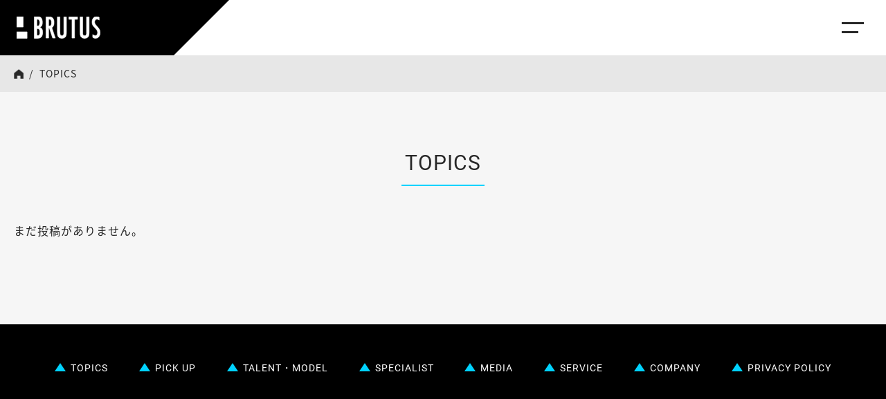

--- FILE ---
content_type: text/html; charset=UTF-8
request_url: https://www.brutus.tokyo/topics/talent/%E5%BE%A1%E5%BD%B1%E5%AE%87%E9%82%A3/
body_size: 6620
content:
<!DOCTYPE html>
<html lang="ja">
<head>
  <meta charset="UTF-8">
  <title>
      トピックス一覧 | 株式会社BRUTUS｜ブルータスオフィシャルサイト｜キャスティングPR &amp;タレントマネジメント    </title>
  <meta name="viewport" content="width=device-width, initial-scale=1.0">
  <meta http-equiv="X-UA-Compatible" content="IE=edge,chrome=1">
  <link rel="preload" href="https://www.brutus.tokyo/wp-content/themes/brutus/files/notosans_reg_ss.woff" as="font" type="font/woff2" crossorigin>
  <link rel="preload" href="https://www.brutus.tokyo/wp-content/themes/brutus/files/roboto_reg.woff" as="font" type="font/woff2" crossorigin>
  <link rel="stylesheet" href="https://www.brutus.tokyo/wp-content/themes/brutus/style.css">
    <link rel="icon" href="https://www.brutus.tokyo/wp-content/themes/brutus/image/favicon.ico">
  <script src="https://code.jquery.com/jquery-3.4.1.min.js"></script>
  <script async src="https://maps.google.com/maps/api/js?key=AIzaSyAcHCHp7DaxBg8JhQdk37FOEuNWrycFx5Q"></script>
  <script src="https://www.brutus.tokyo/wp-content/themes/brutus/js/slick.min.js"></script>
  <script src="https://www.brutus.tokyo/wp-content/themes/brutus/js/bundle.js"></script>
    <meta name="description" content="株式会社BRUTUSオフィシャルサイト。市場分析・メジャー芸能人キャスティング・イベント企画・クリエイティブ制作など、企業のブランドや商品の課題解決に最適なPR・広告戦略をご提案。また、梅宮アンナ、朝比パメラ、大塚まゆか、佐久間健一など、美容・ダイエット・ヘルスケア領域に特化したスペシャリストやタレントのマネジメント業務を行っています。">
  <link rel="canonical" href="https://www.brutus.tokyo/">

<!-- Google Tag Manager -->
<script>(function(w,d,s,l,i){w[l]=w[l]||[];w[l].push({'gtm.start':
new Date().getTime(),event:'gtm.js'});var f=d.getElementsByTagName(s)[0],
j=d.createElement(s),dl=l!='dataLayer'?'&l='+l:'';j.async=true;j.src=
'https://www.googletagmanager.com/gtm.js?id='+i+dl;f.parentNode.insertBefore(j,f);
})(window,document,'script','dataLayer','GTM-M9HF63F');</script>
<!-- End Google Tag Manager -->
	
<!--   <script async src="https://www.googletagmanager.com/gtag/js?id=UA-143685940-1"></script> -->
<!--   <script>
    window.dataLayer = window.dataLayer || [];
    function gtag(){dataLayer.push(arguments);}
    gtag('js', new Date());
    gtag('config', 'UA-143685940-1');
  </script> -->

  <meta name='robots' content='max-image-preview:large' />
<link rel='dns-prefetch' href='//s.w.org' />
<link rel="alternate" type="application/rss+xml" title="株式会社BRUTUS｜ブルータスオフィシャルサイト｜キャスティングPR &amp;タレントマネジメント &raquo; 御影宇那 タレントタグ のフィード" href="https://www.brutus.tokyo/topics/talent/%e5%be%a1%e5%bd%b1%e5%ae%87%e9%82%a3/feed/" />
<script type="text/javascript">
window._wpemojiSettings = {"baseUrl":"https:\/\/s.w.org\/images\/core\/emoji\/13.1.0\/72x72\/","ext":".png","svgUrl":"https:\/\/s.w.org\/images\/core\/emoji\/13.1.0\/svg\/","svgExt":".svg","source":{"concatemoji":"https:\/\/www.brutus.tokyo\/wp-includes\/js\/wp-emoji-release.min.js?ver=5.9.12"}};
/*! This file is auto-generated */
!function(e,a,t){var n,r,o,i=a.createElement("canvas"),p=i.getContext&&i.getContext("2d");function s(e,t){var a=String.fromCharCode;p.clearRect(0,0,i.width,i.height),p.fillText(a.apply(this,e),0,0);e=i.toDataURL();return p.clearRect(0,0,i.width,i.height),p.fillText(a.apply(this,t),0,0),e===i.toDataURL()}function c(e){var t=a.createElement("script");t.src=e,t.defer=t.type="text/javascript",a.getElementsByTagName("head")[0].appendChild(t)}for(o=Array("flag","emoji"),t.supports={everything:!0,everythingExceptFlag:!0},r=0;r<o.length;r++)t.supports[o[r]]=function(e){if(!p||!p.fillText)return!1;switch(p.textBaseline="top",p.font="600 32px Arial",e){case"flag":return s([127987,65039,8205,9895,65039],[127987,65039,8203,9895,65039])?!1:!s([55356,56826,55356,56819],[55356,56826,8203,55356,56819])&&!s([55356,57332,56128,56423,56128,56418,56128,56421,56128,56430,56128,56423,56128,56447],[55356,57332,8203,56128,56423,8203,56128,56418,8203,56128,56421,8203,56128,56430,8203,56128,56423,8203,56128,56447]);case"emoji":return!s([10084,65039,8205,55357,56613],[10084,65039,8203,55357,56613])}return!1}(o[r]),t.supports.everything=t.supports.everything&&t.supports[o[r]],"flag"!==o[r]&&(t.supports.everythingExceptFlag=t.supports.everythingExceptFlag&&t.supports[o[r]]);t.supports.everythingExceptFlag=t.supports.everythingExceptFlag&&!t.supports.flag,t.DOMReady=!1,t.readyCallback=function(){t.DOMReady=!0},t.supports.everything||(n=function(){t.readyCallback()},a.addEventListener?(a.addEventListener("DOMContentLoaded",n,!1),e.addEventListener("load",n,!1)):(e.attachEvent("onload",n),a.attachEvent("onreadystatechange",function(){"complete"===a.readyState&&t.readyCallback()})),(n=t.source||{}).concatemoji?c(n.concatemoji):n.wpemoji&&n.twemoji&&(c(n.twemoji),c(n.wpemoji)))}(window,document,window._wpemojiSettings);
</script>
<style type="text/css">
img.wp-smiley,
img.emoji {
	display: inline !important;
	border: none !important;
	box-shadow: none !important;
	height: 1em !important;
	width: 1em !important;
	margin: 0 0.07em !important;
	vertical-align: -0.1em !important;
	background: none !important;
	padding: 0 !important;
}
</style>
	<link rel='stylesheet' id='wp-block-library-css'  href='https://www.brutus.tokyo/wp-includes/css/dist/block-library/style.min.css?ver=5.9.12' type='text/css' media='all' />
<style id='global-styles-inline-css' type='text/css'>
body{--wp--preset--color--black: #000000;--wp--preset--color--cyan-bluish-gray: #abb8c3;--wp--preset--color--white: #ffffff;--wp--preset--color--pale-pink: #f78da7;--wp--preset--color--vivid-red: #cf2e2e;--wp--preset--color--luminous-vivid-orange: #ff6900;--wp--preset--color--luminous-vivid-amber: #fcb900;--wp--preset--color--light-green-cyan: #7bdcb5;--wp--preset--color--vivid-green-cyan: #00d084;--wp--preset--color--pale-cyan-blue: #8ed1fc;--wp--preset--color--vivid-cyan-blue: #0693e3;--wp--preset--color--vivid-purple: #9b51e0;--wp--preset--gradient--vivid-cyan-blue-to-vivid-purple: linear-gradient(135deg,rgba(6,147,227,1) 0%,rgb(155,81,224) 100%);--wp--preset--gradient--light-green-cyan-to-vivid-green-cyan: linear-gradient(135deg,rgb(122,220,180) 0%,rgb(0,208,130) 100%);--wp--preset--gradient--luminous-vivid-amber-to-luminous-vivid-orange: linear-gradient(135deg,rgba(252,185,0,1) 0%,rgba(255,105,0,1) 100%);--wp--preset--gradient--luminous-vivid-orange-to-vivid-red: linear-gradient(135deg,rgba(255,105,0,1) 0%,rgb(207,46,46) 100%);--wp--preset--gradient--very-light-gray-to-cyan-bluish-gray: linear-gradient(135deg,rgb(238,238,238) 0%,rgb(169,184,195) 100%);--wp--preset--gradient--cool-to-warm-spectrum: linear-gradient(135deg,rgb(74,234,220) 0%,rgb(151,120,209) 20%,rgb(207,42,186) 40%,rgb(238,44,130) 60%,rgb(251,105,98) 80%,rgb(254,248,76) 100%);--wp--preset--gradient--blush-light-purple: linear-gradient(135deg,rgb(255,206,236) 0%,rgb(152,150,240) 100%);--wp--preset--gradient--blush-bordeaux: linear-gradient(135deg,rgb(254,205,165) 0%,rgb(254,45,45) 50%,rgb(107,0,62) 100%);--wp--preset--gradient--luminous-dusk: linear-gradient(135deg,rgb(255,203,112) 0%,rgb(199,81,192) 50%,rgb(65,88,208) 100%);--wp--preset--gradient--pale-ocean: linear-gradient(135deg,rgb(255,245,203) 0%,rgb(182,227,212) 50%,rgb(51,167,181) 100%);--wp--preset--gradient--electric-grass: linear-gradient(135deg,rgb(202,248,128) 0%,rgb(113,206,126) 100%);--wp--preset--gradient--midnight: linear-gradient(135deg,rgb(2,3,129) 0%,rgb(40,116,252) 100%);--wp--preset--duotone--dark-grayscale: url('#wp-duotone-dark-grayscale');--wp--preset--duotone--grayscale: url('#wp-duotone-grayscale');--wp--preset--duotone--purple-yellow: url('#wp-duotone-purple-yellow');--wp--preset--duotone--blue-red: url('#wp-duotone-blue-red');--wp--preset--duotone--midnight: url('#wp-duotone-midnight');--wp--preset--duotone--magenta-yellow: url('#wp-duotone-magenta-yellow');--wp--preset--duotone--purple-green: url('#wp-duotone-purple-green');--wp--preset--duotone--blue-orange: url('#wp-duotone-blue-orange');--wp--preset--font-size--small: 13px;--wp--preset--font-size--medium: 20px;--wp--preset--font-size--large: 36px;--wp--preset--font-size--x-large: 42px;}.has-black-color{color: var(--wp--preset--color--black) !important;}.has-cyan-bluish-gray-color{color: var(--wp--preset--color--cyan-bluish-gray) !important;}.has-white-color{color: var(--wp--preset--color--white) !important;}.has-pale-pink-color{color: var(--wp--preset--color--pale-pink) !important;}.has-vivid-red-color{color: var(--wp--preset--color--vivid-red) !important;}.has-luminous-vivid-orange-color{color: var(--wp--preset--color--luminous-vivid-orange) !important;}.has-luminous-vivid-amber-color{color: var(--wp--preset--color--luminous-vivid-amber) !important;}.has-light-green-cyan-color{color: var(--wp--preset--color--light-green-cyan) !important;}.has-vivid-green-cyan-color{color: var(--wp--preset--color--vivid-green-cyan) !important;}.has-pale-cyan-blue-color{color: var(--wp--preset--color--pale-cyan-blue) !important;}.has-vivid-cyan-blue-color{color: var(--wp--preset--color--vivid-cyan-blue) !important;}.has-vivid-purple-color{color: var(--wp--preset--color--vivid-purple) !important;}.has-black-background-color{background-color: var(--wp--preset--color--black) !important;}.has-cyan-bluish-gray-background-color{background-color: var(--wp--preset--color--cyan-bluish-gray) !important;}.has-white-background-color{background-color: var(--wp--preset--color--white) !important;}.has-pale-pink-background-color{background-color: var(--wp--preset--color--pale-pink) !important;}.has-vivid-red-background-color{background-color: var(--wp--preset--color--vivid-red) !important;}.has-luminous-vivid-orange-background-color{background-color: var(--wp--preset--color--luminous-vivid-orange) !important;}.has-luminous-vivid-amber-background-color{background-color: var(--wp--preset--color--luminous-vivid-amber) !important;}.has-light-green-cyan-background-color{background-color: var(--wp--preset--color--light-green-cyan) !important;}.has-vivid-green-cyan-background-color{background-color: var(--wp--preset--color--vivid-green-cyan) !important;}.has-pale-cyan-blue-background-color{background-color: var(--wp--preset--color--pale-cyan-blue) !important;}.has-vivid-cyan-blue-background-color{background-color: var(--wp--preset--color--vivid-cyan-blue) !important;}.has-vivid-purple-background-color{background-color: var(--wp--preset--color--vivid-purple) !important;}.has-black-border-color{border-color: var(--wp--preset--color--black) !important;}.has-cyan-bluish-gray-border-color{border-color: var(--wp--preset--color--cyan-bluish-gray) !important;}.has-white-border-color{border-color: var(--wp--preset--color--white) !important;}.has-pale-pink-border-color{border-color: var(--wp--preset--color--pale-pink) !important;}.has-vivid-red-border-color{border-color: var(--wp--preset--color--vivid-red) !important;}.has-luminous-vivid-orange-border-color{border-color: var(--wp--preset--color--luminous-vivid-orange) !important;}.has-luminous-vivid-amber-border-color{border-color: var(--wp--preset--color--luminous-vivid-amber) !important;}.has-light-green-cyan-border-color{border-color: var(--wp--preset--color--light-green-cyan) !important;}.has-vivid-green-cyan-border-color{border-color: var(--wp--preset--color--vivid-green-cyan) !important;}.has-pale-cyan-blue-border-color{border-color: var(--wp--preset--color--pale-cyan-blue) !important;}.has-vivid-cyan-blue-border-color{border-color: var(--wp--preset--color--vivid-cyan-blue) !important;}.has-vivid-purple-border-color{border-color: var(--wp--preset--color--vivid-purple) !important;}.has-vivid-cyan-blue-to-vivid-purple-gradient-background{background: var(--wp--preset--gradient--vivid-cyan-blue-to-vivid-purple) !important;}.has-light-green-cyan-to-vivid-green-cyan-gradient-background{background: var(--wp--preset--gradient--light-green-cyan-to-vivid-green-cyan) !important;}.has-luminous-vivid-amber-to-luminous-vivid-orange-gradient-background{background: var(--wp--preset--gradient--luminous-vivid-amber-to-luminous-vivid-orange) !important;}.has-luminous-vivid-orange-to-vivid-red-gradient-background{background: var(--wp--preset--gradient--luminous-vivid-orange-to-vivid-red) !important;}.has-very-light-gray-to-cyan-bluish-gray-gradient-background{background: var(--wp--preset--gradient--very-light-gray-to-cyan-bluish-gray) !important;}.has-cool-to-warm-spectrum-gradient-background{background: var(--wp--preset--gradient--cool-to-warm-spectrum) !important;}.has-blush-light-purple-gradient-background{background: var(--wp--preset--gradient--blush-light-purple) !important;}.has-blush-bordeaux-gradient-background{background: var(--wp--preset--gradient--blush-bordeaux) !important;}.has-luminous-dusk-gradient-background{background: var(--wp--preset--gradient--luminous-dusk) !important;}.has-pale-ocean-gradient-background{background: var(--wp--preset--gradient--pale-ocean) !important;}.has-electric-grass-gradient-background{background: var(--wp--preset--gradient--electric-grass) !important;}.has-midnight-gradient-background{background: var(--wp--preset--gradient--midnight) !important;}.has-small-font-size{font-size: var(--wp--preset--font-size--small) !important;}.has-medium-font-size{font-size: var(--wp--preset--font-size--medium) !important;}.has-large-font-size{font-size: var(--wp--preset--font-size--large) !important;}.has-x-large-font-size{font-size: var(--wp--preset--font-size--x-large) !important;}
</style>
<link rel="https://api.w.org/" href="https://www.brutus.tokyo/wp-json/" /><link rel="EditURI" type="application/rsd+xml" title="RSD" href="https://www.brutus.tokyo/xmlrpc.php?rsd" />
<link rel="wlwmanifest" type="application/wlwmanifest+xml" href="https://www.brutus.tokyo/wp-includes/wlwmanifest.xml" /> 
<meta name="generator" content="WordPress 5.9.12" />
<link rel="icon" href="https://www.brutus.tokyo/wp-content/uploads/2021/03/cropped-BRUTUSロゴ_白背景_文字なし-32x32.png" sizes="32x32" />
<link rel="icon" href="https://www.brutus.tokyo/wp-content/uploads/2021/03/cropped-BRUTUSロゴ_白背景_文字なし-192x192.png" sizes="192x192" />
<link rel="apple-touch-icon" href="https://www.brutus.tokyo/wp-content/uploads/2021/03/cropped-BRUTUSロゴ_白背景_文字なし-180x180.png" />
<meta name="msapplication-TileImage" content="https://www.brutus.tokyo/wp-content/uploads/2021/03/cropped-BRUTUSロゴ_白背景_文字なし-270x270.png" />
</head><body>
  <!-- Google Tag Manager (noscript) -->
<noscript><iframe src="https://www.googletagmanager.com/ns.html?id=GTM-M9HF63F"
height="0" width="0" style="display:none;visibility:hidden"></iframe></noscript>
<!-- End Google Tag Manager (noscript) -->

<header class="global-header">
  <h1 class="logo">
    <a href="https://www.brutus.tokyo">
      <svg xmlns="http://www.w3.org/2000/svg" viewBox="0 0 98 26" class="logo-svg">
  <title>株式会社BRUTUS｜ブルータスオフィシャルサイト｜キャスティングPR &amp;タレントマネジメント</title>
  <rect class="cls-1" width="7.66" height="12.25" />
  <rect class="cls-1" x="2.3" y="15.59" width="7.66" height="12.25" transform="translate(27.84 15.59) rotate(90)" />
  <path class="cls-1" d="M27.15,12.56a4.22,4.22,0,0,0,2.34-1.9,8.66,8.66,0,0,0,.66-3.86c0-4.53-1.69-6.8-5.09-6.8H20.72V25.55h4.19q5.6,0,5.6-7a7.85,7.85,0,0,0-.73-3.83A5.13,5.13,0,0,0,27.15,12.56ZM23.74,3.2h.54c1.84,0,2.77.95,2.77,3.71a5.9,5.9,0,0,1-.73,3.42c-.48.62-1.34.68-2.58.68Zm2.72,18.49c-.5.61-1.41.52-2.72.52V14.28c1.28,0,2.18,0,2.69.69a5.65,5.65,0,0,1,.79,3.43A5.32,5.32,0,0,1,26.46,21.69Z" />
  <path class="cls-1" d="M43,11.12a9.38,9.38,0,0,0,.83-4.3c0-2.32-.52-4.05-1.57-5.17A5,5,0,0,0,38.48.34H34.37v24.9h3.12V13.64c.34,0,.55,0,.83,0l3.87,11.63h3.12L41.24,13A3.91,3.91,0,0,0,43,11.12ZM37.49,3.19H38a2.69,2.69,0,0,1,1.27.15,2,2,0,0,1,.87.76,3.68,3.68,0,0,1,.49,1.34,10.15,10.15,0,0,1,.16,2,4.52,4.52,0,0,1-.75,3c-.5.6-1.36.54-2.57.54Z" />
  <path class="cls-1" d="M55.25,18.42a7.48,7.48,0,0,1-.45,3.21,1.9,1.9,0,0,1-1.8.77,1.86,1.86,0,0,1-1.83-.89,9.2,9.2,0,0,1-.45-3.58V.34H47.66V17.93q0,4.08.89,5.52a4.71,4.71,0,0,0,4.39,2.1,5.23,5.23,0,0,0,4.21-1.63q1.16-1.44,1.16-5.5V.34H55.25Z" />
  <polygon class="cls-1" points="61.16 3.27 64.76 3.27 64.76 25.24 67.82 25.24 67.82 3.27 71.31 3.27 71.31 0.34 61.16 0.34 61.16 3.27" />
  <path class="cls-1" d="M81.8,18.42a7.48,7.48,0,0,1-.45,3.21,1.9,1.9,0,0,1-1.8.77,1.86,1.86,0,0,1-1.83-.89,9.2,9.2,0,0,1-.45-3.58V.34H74.21V17.93q0,4.08.88,5.52a4.73,4.73,0,0,0,4.4,2.1,5.23,5.23,0,0,0,4.21-1.63q1.15-1.44,1.16-5.5V.34H81.8Z" />
  <path class="cls-1" d="M97.08,15.37a14.87,14.87,0,0,0-2.59-3.6c-.69-.74-1.25-1.37-1.69-1.9a10.94,10.94,0,0,1-.94-1.29,4.3,4.3,0,0,1-.55-2.24A3.46,3.46,0,0,1,92.09,4a2.48,2.48,0,0,1,2-.94,4.39,4.39,0,0,1,2.56,1.1V.86A6.38,6.38,0,0,0,93.48,0a4.7,4.7,0,0,0-3.82,1.73,7,7,0,0,0-1.41,4.62A7.84,7.84,0,0,0,89,9.93a10.39,10.39,0,0,0,1.15,1.7c.52.64,1.18,1.39,2,2.22.51.55.93,1.05,1.27,1.5a9.89,9.89,0,0,1,.8,1.18A5.25,5.25,0,0,1,94.71,19,3.88,3.88,0,0,1,94,21.44a2.38,2.38,0,0,1-2,.91,5.09,5.09,0,0,1-3-1.3v3.32a5.15,5.15,0,0,0,3.4,1.18,4.83,4.83,0,0,0,3.89-1.83A7.29,7.29,0,0,0,97.77,19,8.44,8.44,0,0,0,97.08,15.37Z" />
</svg>    </a>
  </h1>
  <nav class="global-nav">
    <h2>Navigation</h2>
    <ul class="nav-inner">
      <li><a href="https://www.brutus.tokyo/talent">Talent</a></li>
      <li><a href="https://www.brutus.tokyo/topics">Talent Topics</a></li>
      <li><a href="https://www.brutus.tokyo/service">PR CASTING<br>SERVICE</a></li>
      <li><a href="https://www.brutus.tokyo/#company" data-anchor="company">Company</a></li>
      <li><a href="https://www.brutus.tokyo/contact" data-anchor="contact">Contact</a></li>
      <li><a href="https://www.brutus.tokyo/recruit" data-anchor="recruit">Recruit</a></li>

      <!-- <li><a href="https://www.brutus.tokyo/#pickup" data-anchor="pickup">Pick Up</a></li>
      <li><a href="https://www.brutus.tokyo/specialist">Specialist</a></li>
      <li><a href="https://www.brutus.tokyo/#media" data-anchor="media">Media</a></li> -->
      
      
    </ul>
    <div class="social-link">
      <a href="https://twitter.com/brutustokyo" target="_blank" rel="noopener"><svg xmlns="http://www.w3.org/2000/svg" viewBox="0 0 13.1 10.63" class="icon-sns">
  <title>Twitter</title>
  <g class="icon-twitter">
    <path class="cls-1" d="M.91.47a7.56,7.56,0,0,0,5.54,2.8A2.7,2.7,0,0,1,7.22.71,2.73,2.73,0,0,1,11,.85,6,6,0,0,0,12.74.17a2.45,2.45,0,0,1-1.17,1.47,4.5,4.5,0,0,0,1.53-.4,5.1,5.1,0,0,1-1.35,1.39A7.59,7.59,0,0,1,9.89,8,7.68,7.68,0,0,1,0,9.44,5.51,5.51,0,0,0,4,8.3,2.63,2.63,0,0,1,1.47,6.45a2.11,2.11,0,0,0,1.22-.07A2.72,2.72,0,0,1,.52,3.72a2.21,2.21,0,0,0,1.23.33A2.73,2.73,0,0,1,.91.47Z" />
  </g>
</svg></a>
      <a href="https://www.instagram.com/brutustokyo/" target="_blank" rel="noopener"><svg xmlns="http://www.w3.org/2000/svg" viewBox="0 0 10.7 10.7" class="icon-sns">
  <title>instagram</title>
  <g class="icon-instagram">
    <path class="cls-1" d="M5.35,1C6.77,1,7,1,7.51,1a3,3,0,0,1,1,.18,1.7,1.7,0,0,1,.62.4,1.8,1.8,0,0,1,.4.61,3.11,3.11,0,0,1,.18,1c0,.56,0,.73,0,2.16s0,1.6,0,2.16a3,3,0,0,1-.18,1,1.74,1.74,0,0,1-.4.62,1.7,1.7,0,0,1-.62.4,3,3,0,0,1-1,.18c-.56,0-.73,0-2.16,0s-1.6,0-2.17,0a3,3,0,0,1-1-.18,1.66,1.66,0,0,1-.61-.4,1.51,1.51,0,0,1-.4-.62,2.9,2.9,0,0,1-.19-1C1,7,1,6.78,1,5.35s0-1.6,0-2.16a3,3,0,0,1,.19-1,1.54,1.54,0,0,1,.4-.61,1.66,1.66,0,0,1,.61-.4,3,3,0,0,1,1-.18c.57,0,.74,0,2.17,0m0-1C3.9,0,3.71,0,3.14,0a4.1,4.1,0,0,0-1.3.25A2.65,2.65,0,0,0,.9.9a2.6,2.6,0,0,0-.62,1A4,4,0,0,0,0,3.14c0,.57,0,.76,0,2.21S0,7,0,7.56A4,4,0,0,0,.28,8.85a2.52,2.52,0,0,0,.62,1,2.65,2.65,0,0,0,.94.62,4.1,4.1,0,0,0,1.3.25c.57,0,.76,0,2.21,0s1.63,0,2.2,0a4.1,4.1,0,0,0,1.3-.25,2.69,2.69,0,0,0,1-.62,2.52,2.52,0,0,0,.62-1,3.8,3.8,0,0,0,.24-1.29c0-.57,0-.76,0-2.21s0-1.64,0-2.21a3.8,3.8,0,0,0-.24-1.29A2.6,2.6,0,0,0,9.8.9a2.69,2.69,0,0,0-1-.62A4.1,4.1,0,0,0,7.55,0C7,0,6.8,0,5.35,0Z" />
    <path class="cls-1" d="M5.35,2.6A2.75,2.75,0,1,0,8.09,5.35,2.75,2.75,0,0,0,5.35,2.6Zm0,4.53A1.78,1.78,0,1,1,7.13,5.35,1.78,1.78,0,0,1,5.35,7.13Z" />
    <path class="cls-1" d="M8.84,2.49a.64.64,0,1,1-.64-.64A.64.64,0,0,1,8.84,2.49Z" />  
  </g>
</svg></a>
      <!-- <a href="mailto:management@brutus.tokyo"><svg xmlns="http://www.w3.org/2000/svg" viewBox="0 0 36 32" class="icon-sns icon-mail">
  <title>Mail</title>
  <g>
    <path class="cls-1" d="M5,2.5h26c2.2,0,4,1.8,4,4v19.1c0,2.2-1.8,4-4,4H5c-2.2,0-4-1.8-4-4V6.5C1,4.2,2.8,2.5,5,2.5z"/>
		<polyline class="cls-1" points="1,6.7 18,17.5 35,6.7 "/>
  </g>
</svg></a> -->
    </div>
  </nav>
  <button class="mobile-menu"><span>Menu</span></button>
</header>  <ul class="bread-crumb">
  <li class="home"><a href="https://www.brutus.tokyo"><img src="https://www.brutus.tokyo/wp-content/themes/brutus/image/icon_home.png" alt="home"></a></li>
    
  

      <li>Topics</li>
    
  </ul>  <main role="main">
    <section class="topics">
      <h2>Topics</h2>      <div class="flex-column">
                  <p>まだ投稿がありません。</p>
              </div>
      <nav class="pagination">
              </nav>
    </section>
  </main>
  <footer class="global-footer">
  <nav class="footer-nav">
    <h2>Footer Navigation</h2>
    <ul class="nav-inner">
      <li><a href="https://www.brutus.tokyo/topics">Topics</a></li>
      <li><a href="https://www.brutus.tokyo/#pickup" data-anchor="pickup">Pick Up</a></li>
      <li><a href="https://www.brutus.tokyo/talent-model">Talent・Model</a></li>
      <li><a href="https://www.brutus.tokyo/specialist">Specialist</a></li>
      <li><a href="https://www.brutus.tokyo/#media" data-anchor="media">Media</a></li>
      <li><a href="https://www.brutus.tokyo/service">Service</a></li>
      <li><a href="https://www.brutus.tokyo/#company" data-anchor="company">Company</a></li>
		<li><a href="https://www.brutus.tokyo/#pp">PRIVACY POLICY</a></li>
    </ul>
    <div class="nav-sns">
      <a href="https://twitter.com/brutustokyo" target="_blank" rel="noopener"><svg xmlns="http://www.w3.org/2000/svg" viewBox="0 0 13.1 10.63" class="icon-sns">
  <title>Twitter</title>
  <g class="icon-twitter">
    <path class="cls-1" d="M.91.47a7.56,7.56,0,0,0,5.54,2.8A2.7,2.7,0,0,1,7.22.71,2.73,2.73,0,0,1,11,.85,6,6,0,0,0,12.74.17a2.45,2.45,0,0,1-1.17,1.47,4.5,4.5,0,0,0,1.53-.4,5.1,5.1,0,0,1-1.35,1.39A7.59,7.59,0,0,1,9.89,8,7.68,7.68,0,0,1,0,9.44,5.51,5.51,0,0,0,4,8.3,2.63,2.63,0,0,1,1.47,6.45a2.11,2.11,0,0,0,1.22-.07A2.72,2.72,0,0,1,.52,3.72a2.21,2.21,0,0,0,1.23.33A2.73,2.73,0,0,1,.91.47Z" />
  </g>
</svg></a>
      <a href="https://www.instagram.com/brutustokyo/" target="_blank" rel="noopener"><svg xmlns="http://www.w3.org/2000/svg" viewBox="0 0 10.7 10.7" class="icon-sns">
  <title>instagram</title>
  <g class="icon-instagram">
    <path class="cls-1" d="M5.35,1C6.77,1,7,1,7.51,1a3,3,0,0,1,1,.18,1.7,1.7,0,0,1,.62.4,1.8,1.8,0,0,1,.4.61,3.11,3.11,0,0,1,.18,1c0,.56,0,.73,0,2.16s0,1.6,0,2.16a3,3,0,0,1-.18,1,1.74,1.74,0,0,1-.4.62,1.7,1.7,0,0,1-.62.4,3,3,0,0,1-1,.18c-.56,0-.73,0-2.16,0s-1.6,0-2.17,0a3,3,0,0,1-1-.18,1.66,1.66,0,0,1-.61-.4,1.51,1.51,0,0,1-.4-.62,2.9,2.9,0,0,1-.19-1C1,7,1,6.78,1,5.35s0-1.6,0-2.16a3,3,0,0,1,.19-1,1.54,1.54,0,0,1,.4-.61,1.66,1.66,0,0,1,.61-.4,3,3,0,0,1,1-.18c.57,0,.74,0,2.17,0m0-1C3.9,0,3.71,0,3.14,0a4.1,4.1,0,0,0-1.3.25A2.65,2.65,0,0,0,.9.9a2.6,2.6,0,0,0-.62,1A4,4,0,0,0,0,3.14c0,.57,0,.76,0,2.21S0,7,0,7.56A4,4,0,0,0,.28,8.85a2.52,2.52,0,0,0,.62,1,2.65,2.65,0,0,0,.94.62,4.1,4.1,0,0,0,1.3.25c.57,0,.76,0,2.21,0s1.63,0,2.2,0a4.1,4.1,0,0,0,1.3-.25,2.69,2.69,0,0,0,1-.62,2.52,2.52,0,0,0,.62-1,3.8,3.8,0,0,0,.24-1.29c0-.57,0-.76,0-2.21s0-1.64,0-2.21a3.8,3.8,0,0,0-.24-1.29A2.6,2.6,0,0,0,9.8.9a2.69,2.69,0,0,0-1-.62A4.1,4.1,0,0,0,7.55,0C7,0,6.8,0,5.35,0Z" />
    <path class="cls-1" d="M5.35,2.6A2.75,2.75,0,1,0,8.09,5.35,2.75,2.75,0,0,0,5.35,2.6Zm0,4.53A1.78,1.78,0,1,1,7.13,5.35,1.78,1.78,0,0,1,5.35,7.13Z" />
    <path class="cls-1" d="M8.84,2.49a.64.64,0,1,1-.64-.64A.64.64,0,0,1,8.84,2.49Z" />  
  </g>
</svg></a>
      <a href="mailto:management@brutus.tokyo"><svg xmlns="http://www.w3.org/2000/svg" viewBox="0 0 36 32" class="icon-sns icon-mail">
  <title>Mail</title>
  <g>
    <path class="cls-1" d="M5,2.5h26c2.2,0,4,1.8,4,4v19.1c0,2.2-1.8,4-4,4H5c-2.2,0-4-1.8-4-4V6.5C1,4.2,2.8,2.5,5,2.5z"/>
		<polyline class="cls-1" points="1,6.7 18,17.5 35,6.7 "/>
  </g>
</svg></a>
    </div>
  </nav>
  <h1 class="logo"><a href="https://www.brutus.tokyo"><svg xmlns="http://www.w3.org/2000/svg" viewBox="0 0 98 26" class="logo-svg">
  <title>株式会社BRUTUS｜ブルータスオフィシャルサイト｜キャスティングPR &amp;タレントマネジメント</title>
  <rect class="cls-1" width="7.66" height="12.25" />
  <rect class="cls-1" x="2.3" y="15.59" width="7.66" height="12.25" transform="translate(27.84 15.59) rotate(90)" />
  <path class="cls-1" d="M27.15,12.56a4.22,4.22,0,0,0,2.34-1.9,8.66,8.66,0,0,0,.66-3.86c0-4.53-1.69-6.8-5.09-6.8H20.72V25.55h4.19q5.6,0,5.6-7a7.85,7.85,0,0,0-.73-3.83A5.13,5.13,0,0,0,27.15,12.56ZM23.74,3.2h.54c1.84,0,2.77.95,2.77,3.71a5.9,5.9,0,0,1-.73,3.42c-.48.62-1.34.68-2.58.68Zm2.72,18.49c-.5.61-1.41.52-2.72.52V14.28c1.28,0,2.18,0,2.69.69a5.65,5.65,0,0,1,.79,3.43A5.32,5.32,0,0,1,26.46,21.69Z" />
  <path class="cls-1" d="M43,11.12a9.38,9.38,0,0,0,.83-4.3c0-2.32-.52-4.05-1.57-5.17A5,5,0,0,0,38.48.34H34.37v24.9h3.12V13.64c.34,0,.55,0,.83,0l3.87,11.63h3.12L41.24,13A3.91,3.91,0,0,0,43,11.12ZM37.49,3.19H38a2.69,2.69,0,0,1,1.27.15,2,2,0,0,1,.87.76,3.68,3.68,0,0,1,.49,1.34,10.15,10.15,0,0,1,.16,2,4.52,4.52,0,0,1-.75,3c-.5.6-1.36.54-2.57.54Z" />
  <path class="cls-1" d="M55.25,18.42a7.48,7.48,0,0,1-.45,3.21,1.9,1.9,0,0,1-1.8.77,1.86,1.86,0,0,1-1.83-.89,9.2,9.2,0,0,1-.45-3.58V.34H47.66V17.93q0,4.08.89,5.52a4.71,4.71,0,0,0,4.39,2.1,5.23,5.23,0,0,0,4.21-1.63q1.16-1.44,1.16-5.5V.34H55.25Z" />
  <polygon class="cls-1" points="61.16 3.27 64.76 3.27 64.76 25.24 67.82 25.24 67.82 3.27 71.31 3.27 71.31 0.34 61.16 0.34 61.16 3.27" />
  <path class="cls-1" d="M81.8,18.42a7.48,7.48,0,0,1-.45,3.21,1.9,1.9,0,0,1-1.8.77,1.86,1.86,0,0,1-1.83-.89,9.2,9.2,0,0,1-.45-3.58V.34H74.21V17.93q0,4.08.88,5.52a4.73,4.73,0,0,0,4.4,2.1,5.23,5.23,0,0,0,4.21-1.63q1.15-1.44,1.16-5.5V.34H81.8Z" />
  <path class="cls-1" d="M97.08,15.37a14.87,14.87,0,0,0-2.59-3.6c-.69-.74-1.25-1.37-1.69-1.9a10.94,10.94,0,0,1-.94-1.29,4.3,4.3,0,0,1-.55-2.24A3.46,3.46,0,0,1,92.09,4a2.48,2.48,0,0,1,2-.94,4.39,4.39,0,0,1,2.56,1.1V.86A6.38,6.38,0,0,0,93.48,0a4.7,4.7,0,0,0-3.82,1.73,7,7,0,0,0-1.41,4.62A7.84,7.84,0,0,0,89,9.93a10.39,10.39,0,0,0,1.15,1.7c.52.64,1.18,1.39,2,2.22.51.55.93,1.05,1.27,1.5a9.89,9.89,0,0,1,.8,1.18A5.25,5.25,0,0,1,94.71,19,3.88,3.88,0,0,1,94,21.44a2.38,2.38,0,0,1-2,.91,5.09,5.09,0,0,1-3-1.3v3.32a5.15,5.15,0,0,0,3.4,1.18,4.83,4.83,0,0,0,3.89-1.83A7.29,7.29,0,0,0,97.77,19,8.44,8.44,0,0,0,97.08,15.37Z" />
</svg></a></h1>
  <small class="copyright">&copy;2021 BRUTUS CO.,LTD</small>
</footer>
<div class="overlay"></div>
  </body>
</html>


--- FILE ---
content_type: text/css
request_url: https://www.brutus.tokyo/wp-content/themes/brutus/style.css
body_size: 6816
content:
@font-face{font-family:"Noto Sans CJK JP Regular";font-display:swap;font-weight:400;src:url("files/notosans_reg_ss.woff") format("woff")}@font-face{font-family:"Roboto Regular";font-display:swap;font-weight:400;src:url("files/roboto_reg.woff") format("woff")}a,abbr,address,article,aside,audio,b,blockquote,body,canvas,caption,cite,code,dd,del,details,dfn,div,dl,dt,em,embed,fieldset,figcaption,figure,footer,form,h1,h2,h3,h4,h5,h6,header,html,i,iframe,ins,kbd,label,legend,li,mark,menu,nav,ol,output,p,pre,q,ruby,s,samp,section,small,span,strong,sub,summary,sup,table,tbody,td,tfoot,th,thead,time,tr,tt,u,ul,var,video{margin:0;padding:0;border:0;font-size:100%;font-style:normal;font-weight:inherit;vertical-align:baseline}html{font-size:62.5%;letter-spacing:1px;line-height:1}ol,ul{list-style:none}table{border-collapse:collapse;border-spacing:0}img{border:none;max-width:100%;vertical-align:middle}button,input,select,textarea{margin:0;padding:0;border:0 none;border-radius:0;font-family:inherit;font-size:inherit;appearance:none;-webkit-appearance:none;-moz-appearance:none;background-color:transparent}:focus{outline:0}*,:after,:before{-webkit-box-sizing:border-box;box-sizing:border-box}a{color:inherit;text-decoration:none}body{position:relative;max-width:2560px;min-width:320px;margin:0 auto;padding-top:80px;background-color:#f6f6f6;color:#282828;font-family:"Noto Sans CJK JP Regular";font-size:1.6rem}body .wrapper{max-width:1300px;margin:0 auto}@media screen and (max-width:960px){body{padding-top:64px}}.global-footer{padding:48px 0;background-color:#000;color:#fff;text-align:center}.global-footer .nav-inner{display:-webkit-inline-box;display:-ms-inline-flexbox;display:inline-flex;-ms-flex-wrap:wrap;flex-wrap:wrap;-webkit-box-pack:center;-ms-flex-pack:center;justify-content:center;margin-bottom:184px;text-transform:uppercase}.global-footer .nav-inner a{position:relative;margin-right:1.6em;margin-left:1.6em;font-family:"Roboto Regular";font-size:1.4rem;white-space:nowrap}.global-footer .nav-inner a:before{content:"";display:inline-block;width:0;height:0;border:8px solid transparent;border-bottom:12px solid #00d2ff;margin-right:0.5em}.global-footer .logo-svg{margin-bottom:24px;width:auto;height:32px;fill:#fff}.global-footer .nav-sns{display:none;-webkit-box-pack:center;-ms-flex-pack:center;justify-content:center;margin-bottom:40px}.global-footer .nav-sns a:nth-child(2){margin:0 16px 0 14px}.global-footer .nav-sns .icon-sns{width:auto;height:16px;fill:#fff}.global-footer .nav-sns .icon-mail{fill:none;stroke:#fff;stroke-miterlimit:10;stroke-width:3.2px}.global-footer .copyright{font-size:1.2rem}.global-footer h2{display:none}@media screen and (max-width:768px){.global-footer .nav-inner li{-ms-flex-preferred-size:30%;flex-basis:30%}.global-footer .nav-inner li a{display:block;text-align:left}.global-footer .nav-inner li a:before{left:0}}@media screen and (max-width:480px){.global-footer .nav-inner{display:none}.global-footer .nav-sns{display:-webkit-box;display:-ms-flexbox;display:flex}.global-footer .copyright{font-size:1rem}}.overlay{content:"";display:none;position:absolute;top:0;left:0;z-index:-1;width:100%;height:100%;opacity:0;background-color:rgba(0, 0, 0, 0.4);-webkit-transition:0.3s ease-in-out;transition:0.3s ease-in-out}.overlay.active{z-index:2;opacity:1}@media screen and (max-width:960px){.overlay{display:block}}.not-found{text-align:center;padding:36vh 0;line-height:1.5}.bread-crumb{display:-webkit-box;display:-ms-flexbox;display:flex;-ms-flex-wrap:wrap;flex-wrap:wrap;width:100%;padding:16px 80px;background-color:#e7e7e7;font-size:1.4rem;line-height:1.5;overflow-x:auto;text-transform:uppercase;white-space:nowrap}.bread-crumb li:not(:last-child):after{content:"/";margin:0 0.6em}.bread-crumb .home img{height:1em;vertical-align:baseline;-webkit-transform:translateY(2px);transform:translateY(2px)}@media screen and (max-width:1360px){.bread-crumb{padding-left:20px;padding-right:20px}}.link-more{position:relative;display:block;width:48%;margin:0 auto;padding:16px 0;border:1px solid #000;background-color:#000;cursor:pointer;color:#fff;text-align:center;text-transform:uppercase;-webkit-transition:0.4s cubic-bezier(0.215, 0.61, 0.355, 1) 0s;transition:0.4s cubic-bezier(0.215, 0.61, 0.355, 1) 0s}.link-more span{position:relative;z-index:2}.link-more:before{content:"";position:absolute;left:0;top:0;z-index:1;height:0px;width:100%;background-color:#fff;-webkit-transition:0.4s cubic-bezier(0.215, 0.61, 0.355, 1) 0s;transition:0.4s cubic-bezier(0.215, 0.61, 0.355, 1) 0s}.link-more:hover{color:#000}.link-more:hover:before{top:auto;bottom:0%;height:100%}.link-more:active{-webkit-transform:translate(2px, 2px);transform:translate(2px, 2px)}@media screen and (max-width:960px){.link-more:hover{color:#fff}}.post{-ms-flex-preferred-size:22%;flex-basis:22%;margin-bottom:32px;background-color:#fff}.post:hover .thumbnail img{-webkit-transform:scale(1.1);transform:scale(1.1)}.post:hover .thumbnail:before{opacity:1}.post .post-text{padding:16px}.post .post-text h3{max-height:3em;line-height:1.5;font-size:1.4rem;overflow:hidden;text-align:left}.post .post-text .category{display:block;margin-bottom:8px;color:#00d2ff;font-family:"Roboto Regular";font-size:1.3rem;text-transform:uppercase}.post:last-of-type:nth-of-type(4n+2){margin-left:4%;margin-right:auto}.post:last-of-type:nth-of-type(4n+3){margin-left:4%;margin-right:26%}.post:nth-last-of-type(2):nth-of-type(4n+2){margin-left:4%}.post .thumbnail img{-o-object-fit:cover;object-fit:cover;-o-object-position:top;object-position:top;width:100%;height:192px}@media screen and (max-width:768px){.post{-ms-flex-preferred-size:48%;flex-basis:48%}.post:last-of-type:nth-of-type(odd){margin-left:0}}@media screen and (max-width:480px){.post{-ms-flex-preferred-size:100%;flex-basis:100%;margin-left:0!important;margin-right:0!important}}.pagination .nav-inner{display:-webkit-box;display:-ms-flexbox;display:flex;-webkit-box-pack:center;-ms-flex-pack:center;justify-content:center}.pagination li{border:1px solid #282828;margin:0 8px;font-family:"Roboto Regular", "Noto Sans CJK JP Regular";width:40px;height:40px;line-height:40px;text-align:center;-webkit-transition:0.3s ease-in-out;transition:0.3s ease-in-out}.pagination li.current{background-color:#282828;color:#fff}.pagination li:not(.current):hover{color:#00d2ff;border-color:#00d2ff}.pagination a{display:block}.services .page-header h2,.talent-detail .talent-posts h2,.talent-list h2,.top-company h2,.top-media h2,.top-pickup h2,.top-service h2,.top-topics h2,.topic-related h2,.topics h2{position:relative;font-family:"Roboto Regular";font-size:3rem;text-align:center;text-transform:uppercase}.services .page-header h2:after,.talent-detail .talent-posts h2:after,.talent-list h2:after,.top-company h2:after,.top-media h2:after,.top-pickup h2:after,.top-service h2:after,.top-topics h2:after,.topic-related h2:after,.topics h2:after{content:"";display:block;width:120px;margin:16px auto 0;border-bottom:2px solid #00d2ff}@media screen and (max-width:480px){.services .page-header h2,.talent-detail .talent-posts h2,.talent-list h2,.top-company h2,.top-media h2,.top-pickup h2,.top-service h2,.top-topics h2,.topic-related h2,.topics h2{font-size:2.2rem}}.global-nav .nav-inner li,.post,.talent-list .flex-column .talent,.top-media .mediums,.top-pickup .pickup{position:relative}.global-nav .nav-inner li:after,.post:after,.talent-list .flex-column .talent:after,.top-media .mediums:after,.top-pickup .pickup:after{content:"";position:absolute;width:0;height:1px;border-bottom:1px solid #00d2ff;left:0;bottom:0;-webkit-transition:0.3s ease;transition:0.3s ease}.global-nav .nav-inner li:hover:after,.post:hover:after,.talent-list .flex-column .talent:hover:after,.top-media .mediums:hover:after,.top-pickup .pickup:hover:after{width:100%}.post .thumbnail,.talent-list .flex-column .talent-image,.top-pickup .pickup .thumbnail{position:relative;cursor:pointer;overflow:hidden}.post .thumbnail img,.talent-list .flex-column .talent-image img,.top-pickup .pickup .thumbnail img{-webkit-transition:0.3s ease-in-out;transition:0.3s ease-in-out}.post .thumbnail:before,.talent-list .flex-column .talent-image:before,.top-pickup .pickup .thumbnail:before{content:"VIEW MORE";display:-webkit-box;display:-ms-flexbox;display:flex;-webkit-box-align:center;-ms-flex-align:center;align-items:center;-webkit-box-pack:center;-ms-flex-pack:center;justify-content:center;position:absolute;top:0;left:0;z-index:2;width:100%;height:100%;background-color:rgba(0, 0, 0, 0.8);color:#fff;opacity:0;-webkit-transition:0.3s ease-in-out;transition:0.3s ease-in-out}@media screen and (max-width:960px){.global-nav .nav-inner li:after,.link-more:before,.post .thumbnail:before,.post:after,.talent-list .flex-column .talent-image:before,.talent-list .flex-column .talent:after,.top-media .mediums:after,.top-pickup .pickup .thumbnail:before,.top-pickup .pickup:after{display:none}}.global-header{display:-webkit-box;display:-ms-flexbox;display:flex;-webkit-box-pack:justify;-ms-flex-pack:justify;justify-content:space-between;-webkit-box-align:center;-ms-flex-align:center;align-items:center;position:fixed;top:0;left:0;z-index:100;width:100%;max-height:80px;padding-right:80px;background-color:#fff;-webkit-transition:0.3s ease;transition:0.3s ease}.global-header .logo{display:-webkit-box;display:-ms-flexbox;display:flex;-webkit-box-align:center;-ms-flex-align:center;align-items:center;-ms-flex-preferred-size:20%;flex-basis:20%;position:relative;padding-left:80px;height:80px;color:#fff;background-color:#000}.global-header .logo:after{content:"";position:absolute;top:0;right:-80px;border:0 solid transparent;border-top:80px solid #000;border-right-width:80px}.global-header .logo-svg{width:auto;height:32px;fill:#fff;stroke:#fff;stroke-width:0.5;stroke-dasharray:500;stroke-dashoffset:0}.global-header .logo-svg:hover{-webkit-animation:logo 0.5s both ease-in;animation:logo 0.5s both ease-in}@-webkit-keyframes logo{0%{stroke-dashoffset:500;stroke:#fff;fill:transparent}10%{stroke-dashoffset:500;fill:transparent}40%{fill:transparent}to{stroke:#00d2ff;fill:#00d2ff}}@keyframes logo{0%{stroke-dashoffset:500;stroke:#fff;fill:transparent}10%{stroke-dashoffset:500;fill:transparent}40%{fill:transparent}to{stroke:#00d2ff;fill:#00d2ff}}.global-nav{display:-webkit-box;display:-ms-flexbox;display:flex;margin-left:auto}.global-nav .nav-inner{display:-webkit-box;display:-ms-flexbox;display:flex}.global-nav .nav-inner li{margin-right:1.28em}.global-nav .nav-inner a{display:block;padding:0 16px;font-size:1.4rem;line-height:1.4;text-align:center;text-transform:uppercase;white-space:nowrap}.global-nav .social-link{display:-webkit-box;display:-ms-flexbox;display:flex;-webkit-box-pack:center;-ms-flex-pack:center;justify-content:center;-webkit-box-align:center;-ms-flex-align:center;align-items:center}.global-nav .social-link a{display:block}.global-nav .social-link a:nth-of-type(2){margin-right:16px;margin-left:14px}.global-nav .social-link .icon-sns{width:16px;height:auto;fill:#282828;fill-rule:evenodd;-webkit-transition:0.3s ease-in-out;transition:0.3s ease-in-out}.global-nav .social-link .icon-sns:hover{fill:#00d2ff}.global-nav .social-link .icon-mail{fill:none;stroke:#282828;stroke-miterlimit:10;stroke-width:3.2px}.global-nav .social-link .icon-mail:hover{fill:none;stroke:#00d2ff}.global-nav h2{display:none}.mobile-menu{display:none}@media screen and (max-width:1360px){.global-header{padding-right:24px;background-color:#fff}.global-header .logo{padding-left:24px}.global-nav .nav-inner li{margin-right:1em}.mobile-menu:after,.mobile-menu:before{content:"";position:absolute;left:8px;display:block;height:3px;background-color:#282828;-webkit-transition:0.2s ease-in-out;transition:0.2s ease-in-out;-webkit-transform-origin:left center;transform-origin:left center}.global-nav{position:fixed;top:64px;right:0;z-index:99;-webkit-box-orient:vertical;-webkit-box-direction:normal;-ms-flex-direction:column;flex-direction:column;width:100%;padding-bottom:24px;background-color:#fff;border-bottom:1px solid #00d2ff;opacity:0;-webkit-transform:translateX(calc(100% + 96px));transform:translateX(calc(100% + 96px));-webkit-transition:opacity 0.4s cubic-bezier(0.45, 0.05, 0.3, 0.93), -webkit-transform 0.4s cubic-bezier(0.45, 0.05, 0.3, 0.93);transition:opacity 0.4s cubic-bezier(0.45, 0.05, 0.3, 0.93), -webkit-transform 0.4s cubic-bezier(0.45, 0.05, 0.3, 0.93);transition:transform 0.4s cubic-bezier(0.45, 0.05, 0.3, 0.93), opacity 0.4s cubic-bezier(0.45, 0.05, 0.3, 0.93);transition:transform 0.4s cubic-bezier(0.45, 0.05, 0.3, 0.93), opacity 0.4s cubic-bezier(0.45, 0.05, 0.3, 0.93), -webkit-transform 0.4s cubic-bezier(0.45, 0.05, 0.3, 0.93)}.global-nav .nav-inner{-webkit-box-orient:vertical;-webkit-box-direction:normal;-ms-flex-direction:column;flex-direction:column;margin-bottom:24px}.global-nav .nav-inner li{margin-right:0;opacity:0;-webkit-transform:translateX(-96px);transform:translateX(-96px);-webkit-transition:0.4s ease;transition:0.4s ease}.global-nav .nav-inner li:first-child{-webkit-transition-delay:0.15s;transition-delay:0.15s}.global-nav .nav-inner li:nth-child(2){-webkit-transition-delay:0.3s;transition-delay:0.3s}.global-nav .nav-inner li:nth-child(3){-webkit-transition-delay:0.45s;transition-delay:0.45s}.global-nav .nav-inner li:nth-child(4){-webkit-transition-delay:0.6s;transition-delay:0.6s}.global-nav .nav-inner li:nth-child(5){-webkit-transition-delay:0.75s;transition-delay:0.75s}.global-nav .nav-inner li:nth-child(6){-webkit-transition-delay:0.9s;transition-delay:0.9s}.global-nav .nav-inner li:nth-child(7){-webkit-transition-delay:1.05s;transition-delay:1.05s}.global-nav .nav-inner a{padding:16px 32px;text-align:right;line-height:1}.global-nav .social-link{-webkit-box-pack:end;-ms-flex-pack:end;justify-content:flex-end;padding:0 32px;opacity:0;-webkit-transition:0.4s cubic-bezier(0.45, 0.05, 0.3, 0.93) 0.9s;transition:0.4s cubic-bezier(0.45, 0.05, 0.3, 0.93) 0.9s}.global-nav.open{opacity:1;-webkit-transform:translateX(0);transform:translateX(0)}.global-nav.open .nav-inner li{opacity:1;-webkit-transform:translateX(0);transform:translateX(0)}.global-nav.open .social-link{opacity:1}.mobile-menu{display:block;position:relative;width:48px;height:48px;background-color:transparent}.mobile-menu span{display:block;text-indent:100%;overflow:hidden;white-space:nowrap}.mobile-menu:before{width:32px;top:16px}.mobile-menu:after{width:24px;bottom:16px}.mobile-menu.active:before{top:12px;left:12px;background-color:#666;-webkit-transform:rotate(45deg);transform:rotate(45deg)}.mobile-menu.active:after{bottom:11px;left:12px;width:32px;background-color:#666;-webkit-transform:rotate(-45deg);transform:rotate(-45deg)}}@media screen and (max-width:960px){.global-header .logo{height:64px;padding-right:24px}.global-header .logo:after{right:-64px;border-top-width:64px;border-right-width:64px}.global-header .logo-svg{height:24px}}.top-pickup{margin-bottom:128px; }.top-pickup h2{margin-bottom:56px}.top-pickup .flex-column{display:-webkit-box;display:-ms-flexbox;display:flex;-ms-flex-wrap:wrap;flex-wrap:wrap;-webkit-box-pack:center;-ms-flex-pack:center;justify-content:center;max-width:1920px;margin:0 auto}.top-pickup .pickup{-ms-flex-preferred-size:25%;flex-basis:25%;background-color:#fff;overflow:hidden}.top-pickup .pickup .thumbnail img{position:absolute;top:0;left:0;width:100%;height:100%;-o-object-fit:cover;object-fit:cover}.top-pickup .pickup .thumbnail:after{content:"";display:block;padding-top:60%}.top-pickup .pickup h3{display:block;padding:16px 48px;font-size:1.4rem;overflow:hidden;text-align:justify;text-overflow:ellipsis;white-space:nowrap}.top-pickup .pickup:hover .thumbnail img{-webkit-transform:scale(1.1);transform:scale(1.1)}.top-pickup .pickup:hover .thumbnail:before{opacity:1}.top-media{max-width:1300px;margin:0 auto 128px}.top-media h2{margin-bottom:56px}.top-media .flex-column{display:-webkit-box;display:-ms-flexbox;display:flex;-webkit-box-pack:justify;-ms-flex-pack:justify;justify-content:space-between;-ms-flex-wrap:wrap;flex-wrap:wrap}.top-media .mediums{display:-webkit-box;display:-ms-flexbox;display:flex;-webkit-box-align:center;-ms-flex-align:center;align-items:center;-ms-flex-preferred-size:48.5%;flex-basis:48.5%;-webkit-box-orient:horizontal;-webkit-box-direction:reverse;-ms-flex-direction:row-reverse;flex-direction:row-reverse;-webkit-box-pack:justify;-ms-flex-pack:justify;justify-content:space-between;margin-bottom:32px;padding:24px;background-color:#fff;font-size:1.4rem;line-height:1.5}.top-media .mediums h3{-ms-flex-preferred-size:78%;flex-basis:78%}.top-media .mediums .talent{-ms-flex-preferred-size:18%;flex-basis:18%;text-align:center}.top-media .mediums a:before{content:"";displays:block;position:absolute;top:0;left:0;z-index:2;width:100%;height:100%}.top-media .extended{-ms-flex-preferred-size:100%;flex-basis:100%;margin-bottom:32px}.top-media .nopost{-ms-flex-preferred-size:100%;flex-basis:100%;padding:24px 0;background-color:#fff;text-align:center}.top-media .extended{-webkit-box-ordinal-group:5;-ms-flex-order:4;order:4}.top-media .extended~.mediums{-webkit-transition:padding-top 0.3s ease,
 padding-bottom 0.3s ease,
 margin 0.3s ease,
 line-height 0.3s ease,
 visibility 0.1s ease,
 opacity 0.1s 0.2s ease;transition:padding-top 0.3s ease,
 padding-bottom 0.3s ease,
 margin 0.3s ease,
 line-height 0.3s ease,
 visibility 0.1s ease,
 opacity 0.1s 0.2s ease}.top-media .extended.hide~.mediums{padding-top:0;padding-bottom:0;margin:0;line-height:0;opacity:0;visibility:hidden}.top-service{max-width:1300px;margin:0 auto 128px}.top-service h2{margin-bottom:56px}.top-service .service-text{margin-bottom:56px;font-size:1.4rem;line-height:1.5;text-align:center}.top-service h3{margin-bottom:64px;text-align:center;text-transform:uppercase}.top-service .marketing-methods{display:-webkit-box;display:-ms-flexbox;display:flex;-webkit-box-align:center;-ms-flex-align:center;align-items:center;-webkit-box-pack:justify;-ms-flex-pack:justify;justify-content:space-between;max-width:1064px;margin:0 auto 72px}.top-service .marketing-methods .method{display:-webkit-box;display:-ms-flexbox;display:flex;-webkit-box-orient:vertical;-webkit-box-direction:normal;-ms-flex-direction:column;flex-direction:column;-webkit-box-pack:center;-ms-flex-pack:center;justify-content:center;-webkit-box-align:center;-ms-flex-align:center;align-items:center;-ms-flex-preferred-size:15%;flex-basis:15%;height:176px;border-radius:6px;background-color:#00d2ff;font-family:"Roboto Regular";text-transform:uppercase;text-align:center}.top-service .marketing-methods .method img{display:block;margin-top:1em;max-width:100%}.top-service .marketing-methods .multiply{width:4%;height:43px;background:url("image/service_method_multiply.png") no-repeat center/100% auto;text-indent:100%;overflow:hidden}@media screen and (max-width:1360px){.top-media{padding-right:20px;padding-left:20px}}@media screen and (max-width:960px){.top-pickup{padding-right:20px;padding-left:20px}.top-pickup .pickup{-ms-flex-preferred-size:50%;flex-basis:50%;margin-bottom:32px}.top-pickup .pickup h3{padding:16px}.top-service{padding:0 20px}.top-service .marketing-methods .method{-ms-flex-preferred-size:20%;flex-basis:20%}}@media screen and (max-width:768px){.top-media .mediums{-ms-flex-preferred-size:100%;flex-basis:100%}}@media screen and (max-width:480px){.top-pickup .pickup{-ms-flex-preferred-size:100%;flex-basis:100%}.top-media .mediums{-webkit-box-orient:vertical;-webkit-box-direction:reverse;-ms-flex-direction:column-reverse;flex-direction:column-reverse}.top-media .mediums .talent{margin-bottom:1em}.top-media .mediums h3{text-align:justify}.top-media .link-more{width:100%}.top-service .marketing-methods{-webkit-box-orient:vertical;-webkit-box-direction:normal;-ms-flex-direction:column;flex-direction:column}.top-service .marketing-methods .method{width:100%;-webkit-box-orient:horizontal;-webkit-box-direction:reverse;-ms-flex-direction:row-reverse;flex-direction:row-reverse;-webkit-box-align:center;-ms-flex-align:center;align-items:center;padding:16px 0}.top-service .marketing-methods .method img{margin-top:0;margin-right:2em}.top-service .link-more{width:100%}}.top-topics{margin:0 auto 128px;max-width:1300px}.top-topics h2{margin-bottom:56px}.top-topics .flex-column{display:-webkit-box;display:-ms-flexbox;display:flex;-ms-flex-wrap:wrap;flex-wrap:wrap;-webkit-box-pack:justify;-ms-flex-pack:justify;justify-content:space-between;margin-bottom:16px}@media screen and (max-width:1360px){.top-topics{padding-left:20px;padding-right:20px}}@media screen and (max-width:480px){.top-topics .link-more{width:100%}}.top-company{margin-bottom:128px}.top-company h2{margin-bottom:48px}.top-company .flex-column{display:-webkit-box;display:-ms-flexbox;display:flex;flex-wrap: wrap;-webkit-box-pack:justify;-ms-flex-pack:justify;justify-content:space-between;max-width:1300px;margin:0 auto}.top-company .mail-form input[type=tel],.top-company .mail-form input[type=text],.top-company .mail-form textarea{border:1px dashed #000;width:100%;padding:8px;background-color:transparent;font-size:1.6rem;-webkit-transition:0.4s ease-in-out;transition:0.4s ease-in-out}.top-company .mail-form input:focus[type=tel],.top-company .mail-form input:focus[type=text],.top-company .mail-form input:hover[type=tel],.top-company .mail-form input:hover[type=text],.top-company .mail-form textarea:focus,.top-company .mail-form textarea:hover{background-color:#fff}.top-company .mail-form{-ms-flex-preferred-size:48%;flex-basis:48%;position:relative}.top-company .mail-form .form-bullet{margin-bottom:32px}.top-company .mail-form .form-bullet:last-of-type{display:-webkit-box;display:-ms-flexbox;display:flex;-webkit-box-pack:justify;-ms-flex-pack:justify;justify-content:space-between;-webkit-box-align:center;-ms-flex-align:center;align-items:center;margin-bottom:0}.top-company .mail-form label{display:block;margin-bottom:0.5em}.top-company .mail-form textarea{height:424px;min-height:192px;resize:vertical}.top-company .mail-form button[type=submit]{margin-right:16px;padding:32px 0;min-width:96px;border:1px dashed #000;background-color:transparent;cursor:pointer;text-align:center;-webkit-transition:0.3s ease;transition:0.3s ease}.top-company .mail-form button[type=submit]:hover{border-color:#00d2ff;color:#00d2ff}.top-company .mail-form button[type=submit]:active{-webkit-transform:translate(1px, 1px);transform:translate(1px, 1px)}.top-company .mail-form .mailform-dialog .dialog-overlay{position:absolute;top:0;left:0;z-index:1;width:100%;height:100%;background-color:rgba(246, 246, 246, 0.9)}.top-company .mail-form .mailform-dialog .dialog-modal{position:absolute;top:50%;left:50%;width:80%;z-index:2;line-height:1.8;-webkit-transform:translate(-50%, -50%);transform:translate(-50%, -50%)}.top-company .mail-form .mailform-dialog .close{display:block;margin:16px auto;padding:8px 16px;border:1px solid #000;cursor:pointer;line-height:1.5;text-align:center;-webkit-transition:0.3s ease-in-out;transition:0.3s ease-in-out}.top-company .mail-form .mailform-dialog .close:hover{background-color:#000;color:#fff}.top-company .mail-form .mailform-dialog .close:active{-webkit-transform:translate(1px, 1px);transform:translate(1px, 1px)}.top-company .mail-form .mailform-dialog .dialog-error{color:#ce4f4f}.top-company .company-info{-ms-flex-preferred-size:100%;flex-basis:100%;text-align: center;}.top-company .company-info .map{position:relative;margin-bottom:40px}.top-company .company-info .map:after{content:"";display:block;padding-top:96%}.top-company .company-info .map .map-inner{position:absolute;top:0;left:0;width:100%;height:100%;background-color:#ccc}.top-company .company-info .address{font-size:1.4rem;line-height:1.8;letter-spacing:1.5px;display: inline-block;text-align: left;}.top-company .company-info .address p{margin-bottom:1.6em}.top-company .company-info .logo-svg{margin-bottom:24px;width:auto;height:24px}.top-company .company-info .sns-link{display:-webkit-box;display:-ms-flexbox;display:flex;margin:4px 0 32px}.top-company .company-info .sns-link li{margin-right:16px}.top-company .company-info .icon-sns{width:auto;height:12px;fill:#282828}.top-company .company-info .icon-mail{fill:none;stroke:#282828;stroke-miterlimit:10;stroke-width:3px}@media screen and (max-width:1360px){.top-company{padding-right:20px;padding-left:20px}}@media screen and (max-width:768px){.top-company .flex-column{-webkit-box-orient:vertical;/*-webkit-box-direction:reverse;-ms-flex-direction:column-reverse;flex-direction:column-reverse*/}.top-company .company-info{display:-webkit-box;display:-ms-flexbox;display:flex;-webkit-box-orient:vertical;-webkit-box-direction:reverse;-ms-flex-direction:column-reverse;flex-direction:column-reverse}.top-company .company-info .address{margin-bottom:32px}}.services{padding:96px 96px 64px;background-color:#fff}.services .page-header{margin-bottom:64px}.services .page-header h2{margin-bottom:48px}.services .page-header p{font-size:1.4rem;line-height:1.8}.services .service-model{text-align:center;margin-bottom:32px}.services .service-model img{width:600px;height:auto}.services .service-list h3{display:inline-block;margin-bottom:24px;font-size:2.4rem}.services .service-list h3:before{content:attr(data-en);display:block;margin-bottom:16px;color:#00d2ff;font-family:"Roboto Regular";font-size:1.3rem}.services .service-list .description{margin-left:2em;color:#00d2ff;font-size:1.8rem;font-weight:500;line-height:1.5;vertical-align:baseline}.services .service-list .service-text{font-size:1.4rem;line-height:1.8}.services .service-list .service{position:relative}.services .service-list .service:not(:last-child){margin-bottom:16px}.services .service-list .service:not(:last-child):after{content:"";display:block;width:64px;border-bottom:1px solid #000;margin:48px auto 0}.services .service-toggle{display:none;text-indent:100%;overflow:hidden;white-space:nowrap;position:absolute;top:0;right:0;width:16px;height:16px;margin:0 auto;background-color:transparent;-webkit-transition:0.2s ease;transition:0.2s ease}.services .service-toggle:after,.services .service-toggle:before{content:"";display:block;position:absolute;top:0;left:calc( calc(100% - 1px) / 2);width:1px;height:100%;background-color:#282828}.services .service-toggle:after{-webkit-transform:rotate(90deg);transform:rotate(90deg);-webkit-transform-origin:center center;transform-origin:center center}@media screen and (max-width:960px){.services{padding-right:64px;padding-left:64px}.services .service-list h3{margin-bottom:16px}.services .service-list .description{display:block;margin-left:0;margin-bottom:24px}}@media screen and (max-width:480px){.services{padding-right:32px;padding-left:32px}.services .service-list .service:not(:last-child){margin-bottom:48px}.services .service-list .service:not(:last-child):after{margin-top:32px}.services .service-list .service-text{padding:0;margin:0;line-height:0;opacity:0;visibility:hidden;-webkit-transition:padding 0.3s ease,
 margin 0.3s ease,
 line-height 0.3s ease,
 visibility 0.1s ease,
 opacity 0.1s 0.2s ease;transition:padding 0.3s ease,
 margin 0.3s ease,
 line-height 0.3s ease,
 visibility 0.1s ease,
 opacity 0.1s 0.2s ease}.services .service-list .service-text.open{line-height:1.5;opacity:1;visibility:visible}.services .service-list .service-text.open+.service-toggle{-webkit-transform:rotate(45deg);transform:rotate(45deg)}.services .service-toggle{display:block}}.topics{margin:88px auto 128px;max-width:1300px}.topics h2{margin-bottom:56px}.topics .flex-column{display:-webkit-box;display:-ms-flexbox;display:flex;-ms-flex-wrap:wrap;flex-wrap:wrap;-webkit-box-pack:justify;-ms-flex-pack:justify;justify-content:space-between}@media screen and (max-width:1360px){.topics{padding-right:20px;padding-left:20px}}.topic-content{margin-bottom:128px;padding:72px 96px 48px;background-color:#fff}.topic-content .topic-header{display:-webkit-box;display:-ms-flexbox;display:flex;-webkit-box-orient:vertical;-webkit-box-direction:normal;-ms-flex-direction:column;flex-direction:column}.topic-content .topic-title{margin-bottom:32px;font-size:2.4rem;line-height:1.5}.topic-content .topic-meta{display:-webkit-box;display:-ms-flexbox;display:flex;margin-bottom:64px}.topic-content .topic-meta time{margin-right:2em;color:#898989;font-size:1.4rem}.topic-content .topic-meta .category{margin-right:2em;color:#00d2ff;font-size:1.3rem;text-transform:uppercase}.topic-content .topic-meta .talent-tag{font-size:1.3rem}.topic-content .thumbnail{-webkit-box-ordinal-group:0;-ms-flex-order:-1;order:-1}.topic-content .thumbnail img{display:block;margin:0 auto 64px;max-width:650px;height:auto}.topic-content .topic-body{font-size:1.4rem;line-height:1.8}.topic-content .topic-body a{display:inline-block;border-bottom:1px solid #00d2ff;-webkit-transition:0.3s ease-in-out;transition:0.3s ease-in-out}.topic-content .topic-body a:hover{color:#00d2ff}.topic-content .topic-body p:not(:last-child){margin-bottom:2em}.topic-content .topic-body h1{font-size:6rem}.topic-content .topic-body h2{font-size:3rem}.topic-content .topic-body h3{font-size:2rem}.topic-content .topic-body h4{font-size:1.5rem}.topic-content .topic-body h5{font-size:1.2rem}.topic-content .topic-body h6{font-size:1rem}.topic-related{margin-bottom:128px}.topic-related h2{margin-bottom:48px}.topic-related .flex-column{display:-webkit-box;display:-ms-flexbox;display:flex;-ms-flex-wrap:wrap;flex-wrap:wrap;-webkit-box-pack:justify;-ms-flex-pack:justify;justify-content:space-between;margin-bottom:16px}@media screen and (max-width:960px){.topic-related{padding-right:20px;padding-left:20px}.topic-related .link-more{width:100%}}@media screen and (max-width:768px){.topic-content .thumbnail img{width:100%}}@media screen and (max-width:480px){.topic-content{padding-right:20px;padding-left:20px}}.talent-list{margin:88px auto 128px;max-width:1300px}.talent-list h2{margin-bottom:112px}.talent-list .flex-column{display:-webkit-box;display:-ms-flexbox;display:flex;-ms-flex-wrap:wrap;flex-wrap:wrap;-webkit-box-pack:justify;-ms-flex-pack:justify;justify-content:space-between;margin-bottom:88px}.talent-list .flex-column .talent{-ms-flex-preferred-size:calc(calc(100% - 64px) / 3);flex-basis:calc(calc(100% - 64px) / 3);margin-bottom:40px;background-color:#fff}.talent-list .flex-column .talent:hover .talent-image img{-webkit-transform:scale(1.1);transform:scale(1.1)}.talent-list .flex-column .talent:hover .talent-image:before{opacity:1}.talent-list .flex-column .talent:last-child:nth-child(3n+2){margin-right:auto;margin-left:32px}.talent-list .flex-column .talent-image img{width:100%}.talent-list .flex-column .talent-meta{display:-webkit-box;display:-ms-flexbox;display:flex;-webkit-box-align:center;-ms-flex-align:center;align-items:center;-webkit-box-orient:horizontal;-webkit-box-direction:reverse;-ms-flex-direction:row-reverse;flex-direction:row-reverse;-webkit-box-pack:justify;-ms-flex-pack:justify;justify-content:space-between;padding:16px 12px}.talent-list .flex-column .talent-meta h3{font-size:1.4rem}.talent-list .flex-column .talent-meta span{color:#00d2ff;font-family:"Roboto Regular";font-size:1.3rem;text-transform:uppercase}@media screen and (max-width:1360px){.talent-list{padding-right:20px;padding-left:20px}}@media screen and (max-width:960px){.talent-list h2{margin-bottom:56px}.talent-list .flex-column .talent{-ms-flex-preferred-size:48%;flex-basis:48%}.talent-list .flex-column .talent:last-child:nth-child(3n+2){margin-left:0}}@media screen and (max-width:480px){.talent-list .flex-column .talent{-ms-flex-preferred-size:100%;flex-basis:100%}}.talent-detail .talent-meta{display:-webkit-box;display:-ms-flexbox;display:flex;-webkit-box-align:end;-ms-flex-align:end;align-items:flex-end;padding-top:96px;background-color:#fff}.talent-detail .image{-ms-flex-preferred-size:50%;flex-basis:50%;width:50%;cursor:pointer}.talent-detail .info{padding:0 64px}.talent-detail .info .name{margin-bottom:24px;font-size:2.4rem}.talent-detail .info .en{display:block;margin-top:16px;font-family:"Roboto Regular";font-size:1.3rem}.talent-detail .info .type{display:block;margin-bottom:48px;color:#00d2ff;font-size:1.3rem;text-transform:uppercase}.talent-detail .info .bio{margin-bottom:56px;font-size:1.4rem;line-height:1.5}.talent-detail .info .sns-link{display:-webkit-box;display:-ms-flexbox;display:flex;margin-bottom:32px}.talent-detail .info .sns-link .icon-sns{width:auto;height:20px;-webkit-transition:0.3s ease-in-out;transition:0.3s ease-in-out;margin-right:16px}.talent-detail .info .sns-link .icon-sns:hover{fill:#00d2ff}.talent-detail .info .sns-link .icon-web{fill:none;stroke:#282828;stroke-miterlimit:10;stroke-width:2px}.talent-detail .info .sns-link .icon-web:hover{fill:none;stroke:#00d2ff}.talent-detail .info .link-more{display:inline-block;margin-left:0;margin-bottom:24px;padding:16px 48px;width:auto;white-space:nowrap}.talent-detail .slick-dots{display:-webkit-box;display:-ms-flexbox;display:flex}.talent-detail .slick-dots button{display:block;margin-right:16px;width:8px;height:8px;background-color:#727171;cursor:pointer;overflow:hidden;text-indent:100%;white-space:nowrap}.talent-detail .slick-dots .slick-active button{background-color:#00d2ff}.talent-detail .talent-description{margin-bottom:48px;padding:64px 96px 96px;font-size:1.4rem;line-height:1.8;background-color:#fff}.talent-detail .talent-description h2{display:none}.talent-detail .talent-description p{margin-bottom:1.5em}.talent-detail .talent-description .description-title{font-size:1.6rem}.talent-detail .talent-description .activity-list{margin-bottom:1.5rem}.talent-detail .talent-gallery{margin-bottom:64px}.talent-detail .talent-gallery h2{display:none}.talent-detail .talent-gallery .instagram{display:-webkit-box;display:-ms-flexbox;display:flex;-ms-flex-wrap:wrap;flex-wrap:wrap;-webkit-box-pack:justify;-ms-flex-pack:justify;justify-content:space-between}.talent-detail .talent-gallery .instagram .item{-ms-flex-preferred-size:17%;flex-basis:17%;position:relative}.talent-detail .talent-gallery .instagram .item:before{content:"";display:block;padding-top:100%}.talent-detail .talent-gallery .instagram .item img{width:100%;height:100%;-o-object-fit:cover;object-fit:cover}.talent-detail .talent-gallery .instagram .item a{display:block;position:absolute;top:0;width:100%;height:100%}.talent-detail .talent-posts{margin-bottom:128px}.talent-detail .talent-posts h2{margin-bottom:48px}.talent-detail .talent-posts .flex-column{display:-webkit-box;display:-ms-flexbox;display:flex;-ms-flex-wrap:wrap;flex-wrap:wrap;-webkit-box-pack:justify;-ms-flex-pack:justify;justify-content:space-between;margin-bottom:16px}@media screen and (max-width:1360px){.talent-detail .talent-gallery,.talent-detail .talent-posts{padding-right:20px;padding-left:20px}}@media screen and (max-width:960px){.talent-detail .talent-meta{-webkit-box-align:center;-ms-flex-align:center;align-items:center}.talent-detail .info{padding:0 48px}}@media screen and (max-width:768px){.talent-detail .talent-meta{-webkit-box-orient:vertical;-webkit-box-direction:normal;-ms-flex-direction:column;flex-direction:column;padding-right:20px;padding-left:20px}.talent-detail .image{-ms-flex-preferred-size:100%;flex-basis:100%;width:100%;margin-bottom:16px}.talent-detail .info{-ms-flex-preferred-size:100%;flex-basis:100%;display:-webkit-box;display:-ms-flexbox;display:flex;-webkit-box-orient:vertical;-webkit-box-direction:normal;-ms-flex-direction:column;flex-direction:column}.talent-detail .slick-dots{-webkit-box-ordinal-group:0;-ms-flex-order:-1;order:-1;margin-bottom:24px;-webkit-box-align:center;-ms-flex-align:center;align-items:center;-webkit-box-pack:center;-ms-flex-pack:center;justify-content:center}.talent-detail .talent-description{padding:64px 48px}.talent-detail .talent-gallery .instagram .item{-ms-flex-preferred-size:48%;flex-basis:48%;margin-bottom:1em}.talent-detail .talent-gallery .instagram .item:last-child{display:none}}@media screen and (max-width:480px){.talent-detail .talent-posts .link-more{width:100%}}@media screen and (max-width:375px){.talent-detail .info{padding-left:0;padding-right:0}}.slider{margin-bottom:64px}.slider .slides a{display:block;position:relative;z-index:1}.slider .slides a:after{content:"";position:absolute;top:0;left:0;z-index:2;width:100%;height:100%;background-color:rgba(0, 0, 0, 0.5);-webkit-transition:0.3s ease;transition:0.3s ease}.slider .slides img{width:100%;height:auto}.slider .slides.slick-active a:after{background-color:transparent;-webkit-transition:0.3s ease;transition:0.3s ease}.slider .slick-arrow{position:absolute;top:calc( calc(100% - 128px) / 2);z-index:4;width:32px;height:128px;background:transparent no-repeat center / 100% auto;cursor:pointer;overflow:hidden;text-indent:100%}.slider .slick-prev{background-image:url("image/slick_arrow_left.png");left:calc( calc(100% - 1256px) / 2)}.slider .slick-next{background-image:url("image/slick_arrow_right.png");right:calc( calc(100% - 1256px) / 2)}.slider .slick-dots{display:-webkit-box;display:-ms-flexbox;display:flex;-webkit-box-pack:end;-ms-flex-pack:end;justify-content:flex-end;max-width:1300px;margin:16px auto 0}.slider .slick-dots li:not(:last-child){margin-right:16px}.slider .slick-dots button{display:block;width:8px;height:8px;background-color:#727171;cursor:pointer;overflow:hidden;text-indent:100%;white-space:nowrap}.slider .slick-dots .slick-active button{background-color:#00d2ff}@media screen and (max-width:1360px){.slider .slick-dots{padding-right:20px}.slider .slick-prev{left:20px}.slider .slick-next{right:20px}}@media screen and (max-width:480px){.slider .slick-arrow{height:64px;width:16px;top:calc( calc(100% - 64px) / 2)}}.slick-slider{position:relative;display:block;-webkit-box-sizing:border-box;box-sizing:border-box;-webkit-touch-callout:none;-webkit-user-select:none;-khtml-user-select:none;-moz-user-select:none;-ms-user-select:none;user-select:none;-ms-touch-action:pan-y;touch-action:pan-y;-webkit-tap-highlight-color:transparent}.slick-list{position:relative;overflow:hidden;display:block;margin:0;padding:0}.slick-list:focus{outline:none}.slick-list.dragging{cursor:pointer;cursor:hand}.slick-slider .slick-list,.slick-slider .slick-track{-webkit-transform:translate3d(0, 0, 0);-moz-transform:translate3d(0, 0, 0);-ms-transform:translate3d(0, 0, 0);-o-transform:translate3d(0, 0, 0);transform:translate3d(0, 0, 0)}.slick-track{position:relative;left:0;top:0;display:block;margin-left:auto;margin-right:auto}.slick-track:after,.slick-track:before{content:"";display:table}.slick-track:after{clear:both}.slick-loading .slick-track{visibility:hidden}.slick-slide{float:left;height:100%;min-height:1px;display:none}[dir=rtl] .slick-slide{float:right}.slick-slide img{display:block}.slick-slide.slick-loading img{display:none}.slick-slide.dragging img{pointer-events:none}.slick-initialized .slick-slide{display:block}.slick-loading .slick-slide{visibility:hidden}.slick-vertical .slick-slide{display:block;height:auto;border:1px solid transparent}.slick-arrow.slick-hidden{display:none}
.contact-btn { width: 100%; text-align: center; }
.contact-btn button { background: #000;
   color: #fff;
   padding: 20px;
   width: 300px; margin: 80px 0 0;}
.mkimg { width: 100%; }
.btnWrap { display: flex;
   justify-content: center;
   padding-bottom: 60px; }
.scrollBtn { width: 300px;
   background: #000;
   color: #fff;
   text-align: center;
   padding: 20px 0;
   margin: 0 10px 2px 10px;
   border-bottom: 2px solid #00d2ff; }
.scrollBtn button{
 color: #fff;
}
.scrollBtn:hover { background: #00d2ff; }
.scrollBtn:hover button { color: #000; }
.top-pickup .pickup {
 margin: 20px;
 box-shadow: rgb(0, 0, 0, 0.2) 1px 1px 10px;
}
.top-pickup .pickup .text {
 padding: 20px 10px;
 font-size: 16px;
 line-height: 1.4;
}
.top-pickup .pickup:hover .thumbnail:before {
 opacity: 0;
}
.top-pickup .pickup:hover .thumbnail img {
 -webkit-transform: none;
 transform: none;
}
.top-pickup .pickup .thumbnail {
    cursor: initial;
}
.top-pickup .pickup:hover:after {
     width: 0; 
}
	 .pp{
		 max-width: 700px;
		 padding: 50px 15px;
		 margin: auto;
		 font-size: 14px;
	 }
 /* pc */
@media screen and (min-width: 768px){
    .mkimg { width: 75%; }
    img {height: auto;}
}
/* smartPhone */
@media screen and (max-width: 768px) {
 .contact-btn button {margin: 40px 0 0;}
 .top-pickup .pickup { margin: 0 0 20px;}
 .top-pickup .pickup:hover:after { width: 0; }
 .top-pickup .pickup .text { padding: 40px 10px; font-size: 14px;}
 img {height: auto;}
 .bakamabusi {font-size: 16px !important;}
}

--- FILE ---
content_type: text/plain
request_url: https://www.google-analytics.com/j/collect?v=1&_v=j102&a=608768&t=pageview&_s=1&dl=https%3A%2F%2Fwww.brutus.tokyo%2Ftopics%2Ftalent%2F%25E5%25BE%25A1%25E5%25BD%25B1%25E5%25AE%2587%25E9%2582%25A3%2F&ul=en-us%40posix&dt=%E3%83%88%E3%83%94%E3%83%83%E3%82%AF%E3%82%B9%E4%B8%80%E8%A6%A7%20%7C%20%E6%A0%AA%E5%BC%8F%E4%BC%9A%E7%A4%BEBRUTUS%EF%BD%9C%E3%83%96%E3%83%AB%E3%83%BC%E3%82%BF%E3%82%B9%E3%82%AA%E3%83%95%E3%82%A3%E3%82%B7%E3%83%A3%E3%83%AB%E3%82%B5%E3%82%A4%E3%83%88%EF%BD%9C%E3%82%AD%E3%83%A3%E3%82%B9%E3%83%86%E3%82%A3%E3%83%B3%E3%82%B0PR%20%26%E3%82%BF%E3%83%AC%E3%83%B3%E3%83%88%E3%83%9E%E3%83%8D%E3%82%B8%E3%83%A1%E3%83%B3%E3%83%88&sr=1280x720&vp=1280x720&_u=YEBAAEABAAAAACAAI~&jid=911350569&gjid=1290013173&cid=1427429803.1768819805&tid=UA-189149254-2&_gid=717466616.1768819805&_r=1&_slc=1&gtm=45He61e1n81M9HF63Fv839527947za200zd839527947&gcd=13l3l3l3l1l1&dma=0&tag_exp=103116026~103200004~104527907~104528500~104684208~104684211~105391252~115616985~115938465~115938469~115985661~117041587&z=1275186488
body_size: -450
content:
2,cG-JZ4GBV7DG7

--- FILE ---
content_type: application/javascript
request_url: https://www.brutus.tokyo/wp-content/themes/brutus/js/bundle.js
body_size: 2123
content:
// JQUERY LOAD FUNCTIONS
$(function(){
  // SLICK SETUP
  $('.slider').slick({
    slidesToShow: 1,
    centerMode: true,
    infinite: true,
    arrows: !isTouchDevice(),
    dots: true,
    autoplay: true,
    autoplaySpeed: 5000,
    variableWidth: true,
    adaptiveHeight: true,
    responsive: [
      {
        breakpoint: 1299,
        settings: {
          centerPadding: 0,
          variableWidth: false,
        }
      }
    ]
  });
  $('#talent-slider').slick({
    arrows: false,
    infinite: true,
    dots: true,
    appendDots: $('.info'),
    fade: true,
  });
  
  // SMOOTH SCROLLING
  var urlHash = location.hash,
      speed = 400,
      fix = 104;
  if(urlHash) {
    $('body,html').scrollTop(0);
    setTimeout(function() {
      var target = $(urlHash);
      var position = target.offset().top;
      $('body,html').stop().animate({scrollTop:position - fix }, speed, 'swing');
    }, 300);
  }
  $('[data-anchor], a[href^="#"]').click(function(){
    var link = $(this).attr('data-anchor');
    if( $.isEmptyObject(link) ) {
      var href = $(this).attr('href'),
          target = $(href == "#" || href == "" ? 'html' : href),
          position = parseInt( target.offset().top );
    } else {
      var target = $(this).attr('data-anchor'),
          position = parseInt( $('#'+target).offset().top );
    }
    $('body, html').animate({scrollTop:position - fix }, speed, 'swing');
    return false;
  });


  // MORE EXTEND
  var extend = $('.extended');
  extend.find('button').click(function(){
    extend.toggleClass('hide');
    if(extend.hasClass('hide')) {
      extend.find('span').text('View More');
    } else {
      extend.find('span').text('Close');
    }
  });
  
  // SERVICE EXTEND
  var service_el = $('.service-list');
  service_el.find('.service').click(function(){
    $(this).find('.service-text').toggleClass('open');
  });
  
  // MOBILE MENU
  var mm_button = $('.mobile-menu'),
      g_nav = $('.global-nav'),
      o_lay = $('.overlay');
  mm_button.click( function(){
    g_nav.toggleClass('open');
    mm_button.add(o_lay).toggleClass('active');
  });
  g_nav.find('a').add(o_lay).click(function(){
    g_nav.removeClass('open');
    mm_button.add(o_lay).removeClass('active');
  });
  
  // MAIL CHECK
  var mail_form =  $('.mail-form'),
      dialog = $(".mailform-dialog");
  
  mail_form.submit(function(){
    $.ajax({
      url : 'wp-content/themes/brutus/mail.php',
      type: 'POST',
      dataType: 'json',
      data: $(this).serialize()
    })
    .done( function(data){
      dialog.html(data.dispmsg);
      $(".mailform-dialog .close").on('click', function() {
        dialog.empty();
        mail_form.find('input, textarea').val("");
      });
      if(data.errflg != 1){
      }
    })
    .fail( function(data){
      alert('メール送信に失敗しました');
    })
    return false;
  });
});

// DISABLE GOOGLE MAP FONT LOAD
const head = document.getElementsByTagName('head')[0]
const insertBefore = head.insertBefore
head.insertBefore = (newElement, referenceElement) => {
  if (newElement.href && newElement.href.indexOf('http://fonts.googleapis.com/css?family=Roboto') === 0)
    return
  insertBefore.call(head, newElement, referenceElement);
}

// CUSTOM GOOGLE MAP
function custom_gm() {
  var latlng = new google.maps.LatLng(35.674612,139.731629), gm_zoom;
  ( window.matchMedia("screen and (max-width: 512px)").matches ) ? gm_zoom = 17 : gm_zoom = 18;
  var myOptions = {
    zoom: gm_zoom,
    center: latlng,
    mapTypeControlOptions: { mapTypeIds:['noText', google.maps.MapTypeId.ROADMAP] }
  };
  var map = new google.maps.Map(document.getElementById('custom-map'), myOptions);
  
  var styleOptions = [
    {
      "featureType": "administrative",
      "elementType": "all",
      "stylers": [ { "saturation": "-100" } ]
    },
    {
      "featureType": "administrative.province",
      "elementType": "all",
      "stylers": [ { "visibility": "off" } ]
    },
    {
      "featureType": "landscape",
      "elementType": "all",
      "stylers": [
        { "saturation": -100 },
        { "lightness": 65 },
        { "visibility": "on" }
      ]
    },
    {
      "featureType": "poi",
      "elementType": "all",
      "stylers": [
        { "saturation": -100 },
        { "lightness": "50" },
        { "visibility": "simplified" }
      ]
    },
    {
      "featureType": "road",
      "elementType": "all",
      "stylers": [ { "saturation": "-100" } ]
    },
    {
      "featureType": "road.highway",
      "elementType": "all",
      "stylers": [ { "visibility": "simplified" } ]
    },
    {
      "featureType": "road.arterial",
      "elementType": "all",
      "stylers": [ { "lightness": "30" } ]
    },
    {
      "featureType": "road.local",
      "elementType": "all",
      "stylers": [ { "lightness": "40" } ]
    },
    {
      "featureType": "transit",
      "elementType": "all",
      "stylers": [
        { "saturation": -100 },
        { "visibility": "simplified" }
      ]
    },
    {
      "featureType": "water",
      "elementType": "geometry",
      "stylers": [
        { "hue": "#ffff00" },
        { "lightness": -25 },
        { "saturation": -97 }
      ]
    },
    {
      "featureType": "water",
      "elementType": "labels",
      "stylers": [
        { "lightness": -25 },
        { "saturation": -100 }
      ]
    }
  ];
  
  var styledMapOptions = { name: '株式会社BRUTUS' }
  var sampleType = new google.maps.StyledMapType(styleOptions, styledMapOptions);
  map.mapTypes.set('sample', sampleType);
  map.setMapTypeId('sample');
  
  var icon = [], j;
  for(j=0; j<2; j++) {
    icon[j] = new google.maps.MarkerImage('wp-content/themes/brutus/image/map_pin'+(j+1)+'.png', new google.maps.Size(128,64), new google.maps.Point(0,0));
  }
  var markerOptions = [
  {
    position: new google.maps.LatLng(35.673828, 139.730733),
    map: map,
    icon: icon[0],
    title: '株式会社BRUTUS本社'
  }
];
  var marker, i;
  for(i=0; i<2; i++) {
    marker = new google.maps.Marker(markerOptions[i]);
  }
};

// DETECT TOUCH DEVICE
function isTouchDevice() {
  var result = false;
  if (window.ontouchstart === null) {
    result = true;
  }  
  return result;
}